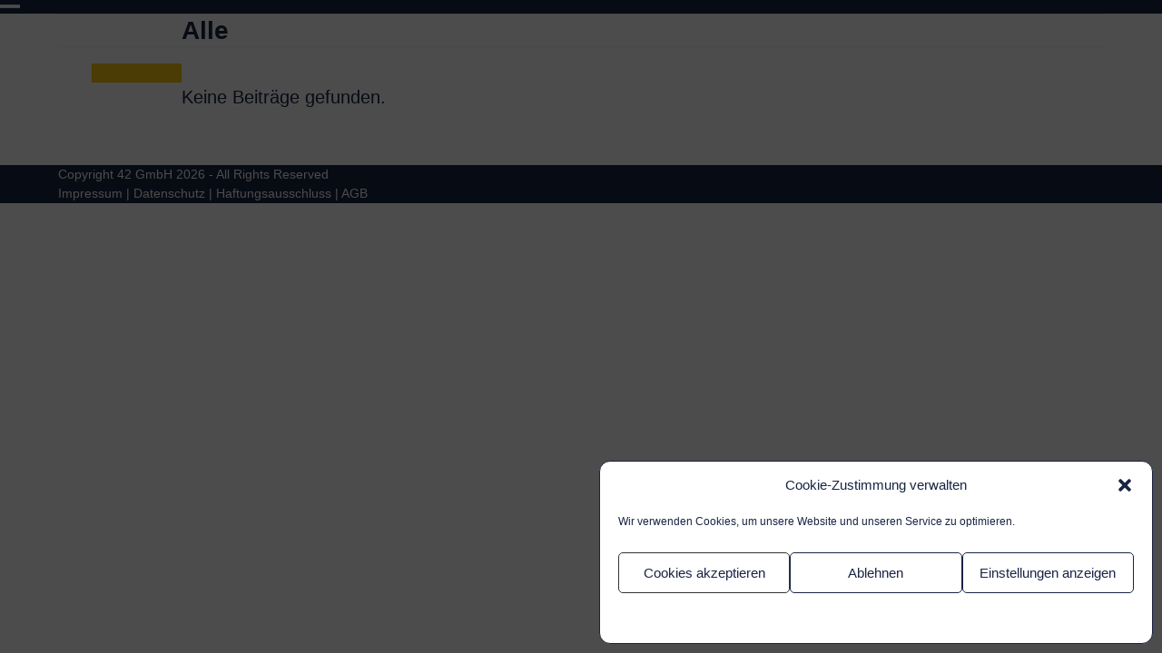

--- FILE ---
content_type: text/html; charset=UTF-8
request_url: https://www.42-gmbh.de/staff-category/alle/
body_size: 16024
content:
<!DOCTYPE html><html lang="de" class="wpex-classic-style"><head><meta charset="UTF-8"><link rel="profile" href="http://gmpg.org/xfn/11"><meta name='robots' content='index, follow, max-image-preview:large, max-snippet:-1, max-video-preview:-1' /><meta name="viewport" content="width=device-width, initial-scale=1"><title>Alle Archive - 42 GmbH - IT Komplettlösungen für die Hotellerie</title><link rel="canonical" href="https://www.42-gmbh.de/staff-category/alle/" /><meta property="og:locale" content="de_DE" /><meta property="og:type" content="article" /><meta property="og:title" content="Alle Archive" /><meta property="og:url" content="https://www.42-gmbh.de/staff-category/alle/" /><meta property="og:site_name" content="42 GmbH - IT Komplettlösungen für die Hotellerie" /><meta name="twitter:card" content="summary_large_image" /> <script type="application/ld+json" class="yoast-schema-graph">{"@context":"https://schema.org","@graph":[{"@type":"CollectionPage","@id":"https://www.42-gmbh.de/staff-category/alle/","url":"https://www.42-gmbh.de/staff-category/alle/","name":"Alle Archive - 42 GmbH - IT Komplettlösungen für die Hotellerie","isPartOf":{"@id":"https://www.42-gmbh.de/#website"},"breadcrumb":{"@id":"https://www.42-gmbh.de/staff-category/alle/#breadcrumb"},"inLanguage":"de"},{"@type":"BreadcrumbList","@id":"https://www.42-gmbh.de/staff-category/alle/#breadcrumb","itemListElement":[{"@type":"ListItem","position":1,"name":"Startseite","item":"https://www.42-gmbh.de/"},{"@type":"ListItem","position":2,"name":"Alle"}]},{"@type":"WebSite","@id":"https://www.42-gmbh.de/#website","url":"https://www.42-gmbh.de/","name":"42 GmbH","description":"Individuelle IT-Komplettlösungen für Hotellerie und Gastronomie","publisher":{"@id":"https://www.42-gmbh.de/#organization"},"potentialAction":[{"@type":"SearchAction","target":{"@type":"EntryPoint","urlTemplate":"https://www.42-gmbh.de/?s={search_term_string}"},"query-input":{"@type":"PropertyValueSpecification","valueRequired":true,"valueName":"search_term_string"}}],"inLanguage":"de"},{"@type":"Organization","@id":"https://www.42-gmbh.de/#organization","name":"42 GmbH","alternateName":"42","url":"https://www.42-gmbh.de/","logo":{"@type":"ImageObject","inLanguage":"de","@id":"https://www.42-gmbh.de/#/schema/logo/image/","url":"https://www.42-gmbh.de/wp-content/uploads/2018/02/logo-42-dienstleister-hotellerie.png","contentUrl":"https://www.42-gmbh.de/wp-content/uploads/2018/02/logo-42-dienstleister-hotellerie.png","width":240,"height":85,"caption":"42 GmbH"},"image":{"@id":"https://www.42-gmbh.de/#/schema/logo/image/"},"sameAs":["https://www.facebook.com/42GmbH/?locale=de_DE","https://www.instagram.com/42_gmbh/?hl=de"]}]}</script> <link rel='dns-prefetch' href='//www.googletagmanager.com' /><style id='wp-img-auto-sizes-contain-inline-css'>img:is([sizes=auto i],[sizes^="auto," i]){contain-intrinsic-size:3000px 1500px}
/*# sourceURL=wp-img-auto-sizes-contain-inline-css */</style><link rel='stylesheet' id='js_composer_front-css' href='https://www.42-gmbh.de/wp-content/plugins/js_composer/assets/css/js_composer.min.css?ver=8.7.2' media='all' /><link rel='stylesheet' id='contact-form-7-css' href='https://www.42-gmbh.de/wp-content/cache/autoptimize/autoptimize_single_64ac31699f5326cb3c76122498b76f66.php?ver=6.1.4' media='all' /><link rel='stylesheet' id='skip-links-css' href='https://www.42-gmbh.de/wp-content/cache/autoptimize/autoptimize_single_929fa446f0b6d0fe0e3eda871f20905a.php?ver=1.0' media='all' /><link rel='stylesheet' id='cmplz-general-css' href='https://www.42-gmbh.de/wp-content/plugins/complianz-gdpr/assets/css/cookieblocker.min.css?ver=1765986164' media='all' /><link rel='stylesheet' id='eeb-css-frontend-css' href='https://www.42-gmbh.de/wp-content/cache/autoptimize/autoptimize_single_54d4eedc552c499c4a8d6b89c23d3df1.php?ver=54d4eedc552c499c4a8d6b89c23d3df1' media='all' /><link rel='stylesheet' id='chld_thm_cfg_parent-css' href='https://www.42-gmbh.de/wp-content/cache/autoptimize/autoptimize_single_d9cfa679945b9d1b855c88ef09f5278e.php?ver=6.9' media='all' /><link rel='stylesheet' id='wpex-style-css' href='https://www.42-gmbh.de/wp-content/themes/Total-child42GmbH/style.css?ver=6.5' media='all' /><link rel='stylesheet' id='wpex-mobile-menu-breakpoint-max-css' href='https://www.42-gmbh.de/wp-content/themes/Total/assets/css/frontend/breakpoints/max.min.css?ver=6.5' media='only screen and (max-width:1450px)' /><link rel='stylesheet' id='wpex-mobile-menu-breakpoint-min-css' href='https://www.42-gmbh.de/wp-content/themes/Total/assets/css/frontend/breakpoints/min.min.css?ver=6.5' media='only screen and (min-width:1451px)' /><link rel='stylesheet' id='vcex-shortcodes-css' href='https://www.42-gmbh.de/wp-content/themes/Total/assets/css/frontend/vcex-shortcodes.min.css?ver=6.5' media='all' /><link rel='stylesheet' id='fancybox-css' href='https://www.42-gmbh.de/wp-content/themes/Total/assets/css/vendor/jquery.fancybox.min.css?ver=3.5.7' media='all' /><link rel='stylesheet' id='wpex-fancybox-css' href='https://www.42-gmbh.de/wp-content/themes/Total/assets/css/frontend/fancybox.min.css?ver=6.5' media='all' /><link rel='stylesheet' id='wpex-wpbakery-css' href='https://www.42-gmbh.de/wp-content/themes/Total/assets/css/frontend/wpbakery.min.css?ver=6.5' media='all' /><link rel='stylesheet' id='bsf-Defaults-css' href='https://www.42-gmbh.de/wp-content/cache/autoptimize/autoptimize_single_36ea4805809e6b690c2f5126a0808297.php?ver=3.19.22' media='all' /> <script src="https://www.42-gmbh.de/wp-includes/js/jquery/jquery.min.js?ver=3.7.1" id="jquery-core-js"></script> <script defer src="https://www.42-gmbh.de/wp-includes/js/jquery/jquery-migrate.min.js?ver=3.4.1" id="jquery-migrate-js"></script> <script defer src="https://www.42-gmbh.de/wp-content/cache/autoptimize/autoptimize_single_2c542c9989f589cd5318f5cef6a9ecd7.php?ver=2c542c9989f589cd5318f5cef6a9ecd7" id="eeb-js-frontend-js"></script> <script defer id="wpex-core-js-extra" src="[data-uri]"></script> <script src="https://www.42-gmbh.de/wp-content/themes/Total/assets/js/frontend/core.min.js?ver=6.5" id="wpex-core-js" defer data-wp-strategy="defer"></script> <script defer id="wpex-inline-js-after" src="[data-uri]"></script> <script src="https://www.42-gmbh.de/wp-content/themes/Total/assets/js/frontend/search/drop-down.min.js?ver=6.5" id="wpex-search-drop_down-js" defer data-wp-strategy="defer"></script> <script defer id="wpex-mobile-menu-sidr-js-extra" src="[data-uri]"></script> <script src="https://www.42-gmbh.de/wp-content/themes/Total/assets/js/frontend/mobile-menu/sidr.min.js?ver=6.5" id="wpex-mobile-menu-sidr-js" defer data-wp-strategy="defer"></script> <script defer src="data:text/javascript;base64,"></script><link rel="https://api.w.org/" href="https://www.42-gmbh.de/wp-json/" /><link rel="EditURI" type="application/rsd+xml" title="RSD" href="https://www.42-gmbh.de/xmlrpc.php?rsd" /><meta name="generator" content="WordPress 6.9" /><meta name="generator" content="Site Kit by Google 1.170.0" />  <script defer src="[data-uri]"></script> <style>.cmplz-hidden {
					display: none !important;
				}</style><link rel="icon" href="https://www.42-gmbh.de/wp-content/uploads/2018/04/favicon.png" sizes="32x32"><link rel="shortcut icon" href="https://www.42-gmbh.de/wp-content/uploads/2018/04/favicon.png"><link rel="apple-touch-icon" href="https://www.42-gmbh.de/wp-content/uploads/2018/04/favicon_iphone.png" sizes="57x57" ><link rel="apple-touch-icon" href="https://www.42-gmbh.de/wp-content/uploads/2018/04/favicon_ipad.png" sizes="76x76" ><link rel="apple-touch-icon" href="https://www.42-gmbh.de/wp-content/uploads/2018/04/favicon_iphoneretina.png" sizes="120x120"><link rel="apple-touch-icon" href="https://www.42-gmbh.de/wp-content/uploads/2018/04/favicon_retina.png" sizes="114x114"><script type="text/plain" data-service="google-analytics" data-category="statistics">(function(i,s,o,g,r,a,m){i['GoogleAnalyticsObject']=r;i[r]=i[r]||function(){
  (i[r].q=i[r].q||[]).push(arguments)},i[r].l=1*new Date();a=s.createElement(o),
  m=s.getElementsByTagName(o)[0];a.async=1;a.src=g;m.parentNode.insertBefore(a,m)
  })(window,document,'script','https://www.google-analytics.com/analytics.js','ga');

  ga('create', 'UA-84869383-1', 'auto');
  ga('set', 'anonymizeIp', true);
  ga('send', 'pageview');</script> <meta name="google-site-verification" content="mPw13K0R7jc1ig9nJ6bCduL3DMcZoCMKQ6233SCa1tc" /><meta name="google-site-verification" content="rKyjJajPMAo6PQ7HC4md4bFiLbjWaFVX5rGlRfeo53w" /> <script defer src='https://www.google.com/recaptcha/api.js'></script><noscript><style>body:not(.content-full-screen) .wpex-vc-row-stretched[data-vc-full-width-init="false"]{visibility:visible;}</style></noscript><style id="wp-custom-css">/*Menu Header Styling .not-sticky .sub-menu{margin-top:-22px;}.not-sticky .navbar-style-one{margin-top:-4px;}.is-sticky .navbar-style-one{margin-top:-5px;}.is-sticky .sub-menu{margin-top:-22px;}*//* Titel Mega Menu Deaktiviert */.megamenu a:not([href^="https://"]){pointer-events:none;}.main-navigation .megamenu>.sub-menu{top:49px}/* HOVERBOX Styling */.vc-hoverbox-wrapper h2{color:#fff;}.vc-hoverbox-wrapper{color:#fff;}/*NEWSBOX Startseite*/.home .vcex-recent-news-entry{padding-left:5px;}.home .vcex-recent-news-date{left:5px;z-index:10000;}/*BOXEN STARTSEITE*/.blink-box :hover{background-color:#182443;color:#fff;}.blink-box a:hover{background-color:#182443;color:#fff;}.blink-box a{color:#182443;text-decoration:none;}.blink-box :hover a{color:#fff;text-decoration:none;}/*FOOTER WIDGET DESIGN*/.footer-widget{padding-bottom:25px;}.footer-widget .wpex-widget-recent-posts-thumbnail img{display:none;}.footer-widget .wpex-widget-recent-posts-li:first-child{border-top:none;border-bottom:none;}.footer-widget .wpex-widget-recent-posts-li{padding-top:0;}.widget_recent_entries .widget-title{display:none;}#footer li{border:none;}#footer li a:before{display:none;}.widget_recent_entries li{padding:0;}/*search FIX */#searchform-dropdown.show{overflow:hidden}#searchform-dropdown input[type="search"]{width:83%}.searchform input{width:83%;}/*expandable section heading */.ult_exp_section .aio-icon i,.ult_expheader,.ult_expsection_icon{text-transform:inherit;}/* WPML FIX */.wpml-ls-legacy-dropdown .wpml-ls-item{width:auto;max-width:60px;}.top-bar-left{width:50%;}/*****CONTACTFORM INPUT **********/.page-id-28928{font-size:26px;}input{font-size:larger;line-height:inherit;margin:0;vertical-align:baseline;}.wps-form{width:100%;margin:0 auto;}.wps-form-row{display:flex;flex-direction:column;width:100%;padding-top:35px;}.wps-form-row .wpcf7-form-control{width:100%;}.wps-form-column{flex:1;padding:0.5rem 0;width:100%;}/* Notebook / Desktop */@media only screen and ( min-width:48em ){.wps-form-row{flex-direction:row;}.wps-form-column{padding:0.5rem 1rem;}}/* Checkbox list */.page-id-28928 span.wpcf7-list-item{display:block;color:#fff;font-size:26px;}/* TEST CHECKBOX */.wpcf7-checkbox label input{/* opacity:0;*/color:black !important;opacity:1;margin:auto;height:25px;width:25px;padding:15px;margin-top:-15px;}.wpcf7-accapt label input{opacity:0;color:black !important;opacity:1;margin:auto;height:25px;width:25px;padding:15px;margin-top:-15px;}.jobs-link{cursor:pointer}/* Gruber Landing Contact Form 7 */.gruber_button{align-content:center}.gruber_button input.wpcf7-form-control.wpcf7-submit:hover{background-color:white;color:#182443;}.gruber_button input.wpcf7-form-control.wpcf7-submit{background-color:#182443;color:#fff;}#header-25{border-radius:0px 0px 50px 50px;/* four values */}#header-25 div{border-radius:0px 0px 50px 50px;/* four values */}.upb_row_bg div{border-radius:0px 0px 50px 50px;/* four values */}.wpex-dropdown-style-minimal #site-navigation .main-navigation-ul .sub-menu{border-radius:0px 0px 25px 25px}#menue-25{border-radius:50px 50px 0px 0px;}#round-25 img{border-radius:25px;}#round-25 div{border-radius:25px;}#round-26{border-radius:25px;}#round-100{100px !important}.wpex-text-inherit,.wpex-hover-text-inherit:hover{text-decoration:none;}.wpcf7-form input{border-radius:15px;}.flipbox25 div{border-radius:15px;}</style><noscript><style>.wpb_animate_when_almost_visible { opacity: 1; }</style></noscript><style data-type="wpex-css" id="wpex-css">/*TYPOGRAPHY*/:root{--wpex-body-font-family:Tahoma,Geneva,sans-serif;--wpex-body-font-weight:400;--wpex-body-font-size:20px;--wpex-body-color:#182443;}:root{--wpex-heading-font-weight:700;--wpex-heading-color:#182443;--wpex-heading-letter-spacing:0px;}h1,.wpex-h1{font-weight:700;font-size:26px;color:#182443;}/*CUSTOMIZER STYLING*/:root{--wpex-accent:#ecc422;--wpex-accent-alt:#ecc422;--wpex-accent-alt:#ecc422;--wpex-btn-border-radius:30px;--wpex-site-logo-color:#ffffff;--wpex-site-header-shrink-start-height:120px;--wpex-site-header-shrink-end-height:70px;--wpex-vc-column-inner-margin-bottom:15px;}.page-header.wpex-supports-mods{background-color:#ffffff;}.page-header.wpex-supports-mods .page-header-title{color:#182443;}#site-scroll-top{margin-inline-end:35px;margin-block-end:100px;background-color:#182443;color:#ffffff;}:root,.site-boxed.wpex-responsive #wrap{--wpex-container-width:1500px;}#top-bar-wrap{background-color:#182443;border-color:#182443;}.wpex-top-bar-sticky{background-color:#182443;}#top-bar{color:#ffffff;--wpex-text-2:#ffffff;--wpex-text-3:#ffffff;--wpex-text-4:#ffffff;--wpex-link-color:#ffffff;--wpex-hover-link-color:#ecc422;}#top-bar-social a.wpex-social-btn{font-size:25px;}#top-bar-social a.wpex-social-btn-no-style{color:#ffffff;}#top-bar-social a.wpex-social-btn-no-style:hover{color:#ecc422;}.header-padding{padding-block-start:15px;padding-block-end:0px;}#site-header{--wpex-site-header-bg-color:#182443;}.logo-padding{padding-block-start:5px;padding-block-end:30px;}#site-navigation-wrap{--wpex-main-nav-link-color:#ffffff;--wpex-hover-main-nav-link-color:#ffffff;--wpex-active-main-nav-link-color:#ffffff;--wpex-hover-main-nav-link-color:#ffffff;--wpex-active-main-nav-link-color:#182443;--wpex-hover-main-nav-link-bg:#f2c52e;--wpex-active-main-nav-link-bg:#f2c52e;--wpex-dropmenu-padding:-2px;--wpex-megamenu-padding:-2px;--wpex-dropmenu-bg:#ffffff;--wpex-dropmenu-caret-bg:#ffffff;--wpex-dropmenu-border-color:#ffffff;--wpex-dropmenu-caret-border-color:#ffffff;--wpex-megamenu-divider-color:#ffffff;--wpex-dropmenu-link-color:#182443;--wpex-hover-dropmenu-link-color:#182443;--wpex-hover-dropmenu-link-bg:#f2c52e;--wpex-active-dropmenu-link-color:#ffffff;--wpex-active-hover-dropmenu-link-color:#ffffff;--wpex-active-dropmenu-link-bg:#182443;--wpex-active-hover-dropmenu-link-bg:#182443;--wpex-megamenu-padding:50px;}#searchform-dropdown{--wpex-dropmenu-colored-top-border-color:#ffffff;}#mobile-menu,#mobile-icons-menu{--wpex-link-color:#ffffff;--wpex-hover-link-color:#ffffff;}#sidr-main,.sidr-class-dropdown-menu ul{background-color:#063768;}#sidr-main{color:#ffffff;--wpex-link-color:#ffffff;--wpex-text-2:#ffffff;}.wpex-mobile-menu__logo img{max-width:25px;}#sidebar{padding:30px;}#footer-callout-wrap{background-color:#182443;color:#ffffff;}.footer-callout-content a{color:#ffffff;}.footer-callout-content a:hover{color:#ecc422;}#footer-callout .theme-button{background:#ecc422;}#footer-callout .theme-button:hover{background:#2c3e72;}#footer-inner{padding:25px 10px 25px 10px;}#footer{--wpex-surface-1:#182443;background-color:#182443;color:#ffffff;--wpex-heading-color:#ffffff;--wpex-text-2:#ffffff;--wpex-text-3:#ffffff;--wpex-text-4:#ffffff;--wpex-border-main:#ffffff;--wpex-table-cell-border-color:#ffffff;--wpex-link-color:#ffffff;--wpex-hover-link-color:#ffffff;--wpex-hover-link-color:#ecc422;}.footer-widget .widget-title{color:#ffffff;background-color:#182443;padding:0px;}#footer-bottom{background-color:#182443;color:#ffffff;--wpex-text-2:#ffffff;--wpex-text-3:#ffffff;--wpex-text-4:#ffffff;--wpex-link-color:#ffffff;--wpex-hover-link-color:#ffffff;--wpex-hover-link-color:#ecc422;}@media only screen and (min-width:960px){#site-logo .logo-img{max-width:200px;}}@media only screen and (max-width:767px){#site-logo .logo-img{max-width:100px;}}@media only screen and (min-width:768px) and (max-width:959px){#site-logo .logo-img{max-width:175px;}}</style><link rel='stylesheet' id='rs-plugin-settings-css' href='https://www.42-gmbh.de/wp-content/cache/autoptimize/autoptimize_single_08f3fa5cd7040c88c7ddf43deadde2a9.php?ver=6.7.38' media='all' /><style id='rs-plugin-settings-inline-css'>#rs-demo-id {}
/*# sourceURL=rs-plugin-settings-inline-css */</style></head><body data-cmplz=1 class="archive tax-staff_category term-alle term-2234 wp-custom-logo wp-embed-responsive wp-theme-Total wp-child-theme-Total-child42GmbH wpex-theme wpex-responsive full-width-main-layout no-composer wpex-live-site wpex-has-primary-bottom-spacing site-full-width content-full-width sidebar-widget-icons hasnt-overlay-header wpex-has-fixed-footer wpex-antialiased has-mobile-menu wpex-mobile-toggle-menu-icon_buttons wpex-no-js wpb-js-composer js-comp-ver-8.7.2 vc_responsive"> <a href="#content" class="skip-to-content">Skip to content</a> <span data-ls_id="#site_top" tabindex="-1"></span><div id="outer-wrap" class="wpex-overflow-clip"><div id="wrap" class="wpex-clr"><header id="site-header" class="header-one header-full-width wpex-dropdown-style-minimal wpex-dropdowns-shadow-four custom-bg dyn-styles wpex-print-hidden wpex-relative wpex-clr"><div id="site-header-inner" class="header-one-inner header-padding container wpex-relative wpex-h-100 wpex-py-30 wpex-clr"><div id="site-logo" class="site-branding header-one-logo logo-padding wpex-flex wpex-items-center wpex-float-left wpex-h-100"><div id="site-logo-inner" ><a id="site-logo-link" href="https://www.42-gmbh.de/" rel="home" class="main-logo"><img src="https://www.42-gmbh.de/wp-content/uploads/2018/02/logo-42-dienstleister-hotellerie.png" alt="42 GmbH - IT Komplettlösungen für die Hotellerie" class="logo-img wpex-h-auto wpex-max-w-100 wpex-align-middle" width="240" height="85" data-no-retina data-skip-lazy fetchpriority="high"></a></div></div><div id="site-navigation-wrap" class="navbar-style-one navbar-fixed-height navbar-allows-inner-bg navbar-fixed-line-height wpex-dropdown-top-border hide-at-mm-breakpoint wpex-clr wpex-print-hidden"><nav id="site-navigation" class="navigation main-navigation main-navigation-one wpex-clr" aria-label="Main menu"><div style='position:relative'> <a href='#after-nav-697685bd07226' class='screen-reader-text'>Skip menu</a><ul id="menu-hauptmenu" class="main-navigation-ul dropdown-menu wpex-dropdown-menu wpex-dropdown-menu--onhover"><li id="menu-item-21" class="megamenu col-3 menu-item menu-item-type-custom menu-item-object-custom menu-item-has-children menu-item-21 dropdown"><a href="#"><span class="link-inner">Unternehmen <span class="nav-arrow top-level"><span class="nav-arrow__icon nav-arrow__icon--flip-on-open wpex-duration-300 wpex-icon wpex-icon--sm" aria-hidden="true"><svg xmlns="http://www.w3.org/2000/svg" viewBox="0 0 448 512"><path d="M201.4 342.6c12.5 12.5 32.8 12.5 45.3 0l160-160c12.5-12.5 12.5-32.8 0-45.3s-32.8-12.5-45.3 0L224 274.7 86.6 137.4c-12.5-12.5-32.8-12.5-45.3 0s-12.5 32.8 0 45.3l160 160z"/></svg></span></span></span></a><ul class="sub-menu"><li id="menu-item-26917" class="disabled menu-item menu-item-type-custom menu-item-object-custom menu-item-has-children menu-item-26917 dropdown"><a href="#"><span class="link-inner">Unternehmen <span class="nav-arrow second-level"><span class="nav-arrow__icon wpex-icon wpex-icon--sm wpex-icon--bidi" aria-hidden="true"><svg xmlns="http://www.w3.org/2000/svg" viewBox="0 0 320 512"><path d="M278.6 233.4c12.5 12.5 12.5 32.8 0 45.3l-160 160c-12.5 12.5-32.8 12.5-45.3 0s-12.5-32.8 0-45.3L210.7 256 73.4 118.6c-12.5-12.5-12.5-32.8 0-45.3s32.8-12.5 45.3 0l160 160z"/></svg></span></span></span></a><ul class="megamenu__inner-ul"><li id="menu-item-26862" class="menu-item menu-item-type-post_type menu-item-object-page menu-item-26862"><a href="https://www.42-gmbh.de/unternehmen/"><span class="link-inner">Die 42 GmbH</span></a></li><li id="menu-item-26872" class="menu-item menu-item-type-post_type menu-item-object-page menu-item-26872"><a href="https://www.42-gmbh.de/unternehmen/ansprechpartner/"><span class="link-inner">Ansprechpartner</span></a></li><li id="menu-item-27981" class="menu-item menu-item-type-post_type menu-item-object-page menu-item-27981"><a href="https://www.42-gmbh.de/unternehmen/presse/"><span class="link-inner">Presse</span></a></li><li id="menu-item-27514" class="menu-item menu-item-type-post_type menu-item-object-page menu-item-27514"><a href="https://www.42-gmbh.de/unternehmen/jobs/"><span class="link-inner">Jobs &#038; Karriere</span></a></li><li id="menu-item-38825" class="menu-item menu-item-type-post_type menu-item-object-page menu-item-38825"><a href="https://www.42-gmbh.de/kontakt/"><span class="link-inner">Kontakt</span></a></li></ul></li><li id="menu-item-39" class="nav-no-click menu-item menu-item-type-custom menu-item-object-custom menu-item-has-children menu-item-39 dropdown"><a href="#"><span class="link-inner">Informationen <span class="nav-arrow second-level"><span class="nav-arrow__icon wpex-icon wpex-icon--sm wpex-icon--bidi" aria-hidden="true"><svg xmlns="http://www.w3.org/2000/svg" viewBox="0 0 320 512"><path d="M278.6 233.4c12.5 12.5 12.5 32.8 0 45.3l-160 160c-12.5 12.5-32.8 12.5-45.3 0s-12.5-32.8 0-45.3L210.7 256 73.4 118.6c-12.5-12.5-12.5-32.8 0-45.3s32.8-12.5 45.3 0l160 160z"/></svg></span></span></span></a><ul class="megamenu__inner-ul"><li id="menu-item-27534" class="menu-item menu-item-type-post_type menu-item-object-page menu-item-27534"><a href="https://www.42-gmbh.de/unternehmen/messen/"><span class="link-inner">Messen &#038; Events</span></a></li><li id="menu-item-26893" class="menu-item menu-item-type-post_type menu-item-object-page menu-item-26893"><a href="https://www.42-gmbh.de/unternehmen/anfahrt/"><span class="link-inner">Anfahrt</span></a></li><li id="menu-item-28334" class="menu-item menu-item-type-post_type menu-item-object-page menu-item-28334"><a href="https://www.42-gmbh.de/agb-42-gmbh/"><span class="link-inner">Allgemeine Geschäftsbedingungen</span></a></li></ul></li><li id="menu-item-27602" class="nav-no-click menu-item menu-item-type-post_type menu-item-object-page menu-item-has-children menu-item-27602 dropdown"><a href="https://www.42-gmbh.de/kundenstimmen-2/"><span class="link-inner">Service &#038; Beratung <span class="nav-arrow second-level"><span class="nav-arrow__icon wpex-icon wpex-icon--sm wpex-icon--bidi" aria-hidden="true"><svg xmlns="http://www.w3.org/2000/svg" viewBox="0 0 320 512"><path d="M278.6 233.4c12.5 12.5 12.5 32.8 0 45.3l-160 160c-12.5 12.5-32.8 12.5-45.3 0s-12.5-32.8 0-45.3L210.7 256 73.4 118.6c-12.5-12.5-12.5-32.8 0-45.3s32.8-12.5 45.3 0l160 160z"/></svg></span></span></span></a><ul class="megamenu__inner-ul"><li id="menu-item-38641" class="menu-item menu-item-type-post_type menu-item-object-page menu-item-38641"><a href="https://www.42-gmbh.de/digitalisierungsberatung-fuer-hotels/"><span class="link-inner">Digitalisierungsberatung für Hotels</span></a></li><li id="menu-item-38408" class="menu-item menu-item-type-post_type menu-item-object-page menu-item-38408"><a href="https://www.42-gmbh.de/hotelsoftware-mit-leerstand-bezahlen/"><span class="link-inner">Mit Leerstand Hotelsoftware finanzieren</span></a></li></ul></li></ul></li><li id="menu-item-22" class="megamenu col-3 menu-item menu-item-type-custom menu-item-object-custom menu-item-has-children menu-item-22 dropdown"><a href="#"><span class="link-inner">Lösungen für die Hotellerie <span class="nav-arrow top-level"><span class="nav-arrow__icon nav-arrow__icon--flip-on-open wpex-duration-300 wpex-icon wpex-icon--sm" aria-hidden="true"><svg xmlns="http://www.w3.org/2000/svg" viewBox="0 0 448 512"><path d="M201.4 342.6c12.5 12.5 32.8 12.5 45.3 0l160-160c12.5-12.5 12.5-32.8 0-45.3s-32.8-12.5-45.3 0L224 274.7 86.6 137.4c-12.5-12.5-32.8-12.5-45.3 0s-12.5 32.8 0 45.3l160 160z"/></svg></span></span></span></a><ul class="sub-menu"><li id="menu-item-35659" class="nav-no-click menu-item menu-item-type-custom menu-item-object-custom menu-item-has-children menu-item-35659 dropdown"><a href="#"><span class="link-inner">Hotelsoftware <span class="nav-arrow second-level"><span class="nav-arrow__icon wpex-icon wpex-icon--sm wpex-icon--bidi" aria-hidden="true"><svg xmlns="http://www.w3.org/2000/svg" viewBox="0 0 320 512"><path d="M278.6 233.4c12.5 12.5 12.5 32.8 0 45.3l-160 160c-12.5 12.5-32.8 12.5-45.3 0s-12.5-32.8 0-45.3L210.7 256 73.4 118.6c-12.5-12.5-12.5-32.8 0-45.3s32.8-12.5 45.3 0l160 160z"/></svg></span></span></span></a><ul class="megamenu__inner-ul"><li id="menu-item-36584" class="menu-item menu-item-type-post_type menu-item-object-page menu-item-has-children menu-item-36584 dropdown"><a href="https://www.42-gmbh.de/asa-hotelsoftware/"><span class="link-inner">ASA Cloud Hotelsoftware <span class="nav-arrow second-level"><span class="nav-arrow__icon wpex-icon wpex-icon--sm wpex-icon--bidi" aria-hidden="true"><svg xmlns="http://www.w3.org/2000/svg" viewBox="0 0 320 512"><path d="M278.6 233.4c12.5 12.5 12.5 32.8 0 45.3l-160 160c-12.5 12.5-32.8 12.5-45.3 0s-12.5-32.8 0-45.3L210.7 256 73.4 118.6c-12.5-12.5-12.5-32.8 0-45.3s32.8-12.5 45.3 0l160 160z"/></svg></span></span></span></a><ul class="megamenu__inner-ul"><li id="menu-item-38924" class="menu-item menu-item-type-post_type menu-item-object-page menu-item-38924"><a href="https://www.42-gmbh.de/asa-hotelsoftware/asa-cloud-housekeeping-manager/"><span class="link-inner"><span class="megamenu-sub-item-icon wpex-inline-block wpex-mr-10 hide-at-mm-breakpoint"><span class="wpex-icon wpex-icon--xs wpex-icon--bidi" aria-hidden="true"><svg xmlns="http://www.w3.org/2000/svg" viewBox="0 0 320 512"><path d="M278.6 233.4c12.5 12.5 12.5 32.8 0 45.3l-160 160c-12.5 12.5-32.8 12.5-45.3 0s-12.5-32.8 0-45.3L210.7 256 73.4 118.6c-12.5-12.5-12.5-32.8 0-45.3s32.8-12.5 45.3 0l160 160z"/></svg></span></span>Housekeeping Manager</span></a></li><li id="menu-item-38721" class="menu-item menu-item-type-post_type menu-item-object-page menu-item-38721"><a href="https://www.42-gmbh.de/asa-hotelsoftware/asa-hotelsoftware-preise/"><span class="link-inner"><span class="megamenu-sub-item-icon wpex-inline-block wpex-mr-10 hide-at-mm-breakpoint"><span class="wpex-icon wpex-icon--xs wpex-icon--bidi" aria-hidden="true"><svg xmlns="http://www.w3.org/2000/svg" viewBox="0 0 320 512"><path d="M278.6 233.4c12.5 12.5 12.5 32.8 0 45.3l-160 160c-12.5 12.5-32.8 12.5-45.3 0s-12.5-32.8 0-45.3L210.7 256 73.4 118.6c-12.5-12.5-12.5-32.8 0-45.3s32.8-12.5 45.3 0l160 160z"/></svg></span></span>ASA Hotelsoftware Preise</span></a></li><li id="menu-item-38698" class="menu-item menu-item-type-post_type menu-item-object-page menu-item-38698"><a href="https://www.42-gmbh.de/faq-haeufig-gestellte-fragen-zur-asa-hotelsoftware/"><span class="link-inner"><span class="megamenu-sub-item-icon wpex-inline-block wpex-mr-10 hide-at-mm-breakpoint"><span class="wpex-icon wpex-icon--xs wpex-icon--bidi" aria-hidden="true"><svg xmlns="http://www.w3.org/2000/svg" viewBox="0 0 320 512"><path d="M278.6 233.4c12.5 12.5 12.5 32.8 0 45.3l-160 160c-12.5 12.5-32.8 12.5-45.3 0s-12.5-32.8 0-45.3L210.7 256 73.4 118.6c-12.5-12.5-12.5-32.8 0-45.3s32.8-12.5 45.3 0l160 160z"/></svg></span></span>Häufig gestellte Fragen zur ASA Hotelsoftware</span></a></li></ul></li><li id="menu-item-36178" class="menu-item menu-item-type-post_type menu-item-object-page menu-item-36178"><a href="https://www.42-gmbh.de/guestline-hotelsoftware/"><span class="link-inner">Guestline Hotelsoftware</span></a></li></ul></li><li id="menu-item-27753" class="menu-item menu-item-type-custom menu-item-object-custom menu-item-has-children menu-item-27753 dropdown"><a href="#"><span class="link-inner">Schnittstellen &#038; Partner <span class="nav-arrow second-level"><span class="nav-arrow__icon wpex-icon wpex-icon--sm wpex-icon--bidi" aria-hidden="true"><svg xmlns="http://www.w3.org/2000/svg" viewBox="0 0 320 512"><path d="M278.6 233.4c12.5 12.5 12.5 32.8 0 45.3l-160 160c-12.5 12.5-32.8 12.5-45.3 0s-12.5-32.8 0-45.3L210.7 256 73.4 118.6c-12.5-12.5-12.5-32.8 0-45.3s32.8-12.5 45.3 0l160 160z"/></svg></span></span></span></a><ul class="megamenu__inner-ul"><li id="menu-item-35704" class="menu-item menu-item-type-post_type menu-item-object-page menu-item-35704"><a href="https://www.42-gmbh.de/straiv/"><span class="link-inner">Straiv</span></a></li><li id="menu-item-38750" class="menu-item menu-item-type-post_type menu-item-object-page menu-item-38750"><a href="https://www.42-gmbh.de/channelmanagement-online-gutscheinverkauf-mit-hotelnetsolutions/"><span class="link-inner">HotelNetSolutions Channelmanagement</span></a></li><li id="menu-item-27758" class="menu-item menu-item-type-post_type menu-item-object-page menu-item-27758"><a href="https://www.42-gmbh.de/vingcard-tuerschliesssystem/"><span class="link-inner">VingCard Türschließsystem</span></a></li><li id="menu-item-27654" class="menu-item menu-item-type-post_type menu-item-object-page menu-item-27654"><a href="https://www.42-gmbh.de/hardware-systeme/"><span class="link-inner">Hardware &#038; Systeme</span></a></li></ul></li><li id="menu-item-26922" class="nav-no-click menu-item menu-item-type-custom menu-item-object-custom menu-item-has-children menu-item-26922 dropdown"><a href="#"><span class="link-inner">Hotelgastronomie <span class="nav-arrow second-level"><span class="nav-arrow__icon wpex-icon wpex-icon--sm wpex-icon--bidi" aria-hidden="true"><svg xmlns="http://www.w3.org/2000/svg" viewBox="0 0 320 512"><path d="M278.6 233.4c12.5 12.5 12.5 32.8 0 45.3l-160 160c-12.5 12.5-32.8 12.5-45.3 0s-12.5-32.8 0-45.3L210.7 256 73.4 118.6c-12.5-12.5-12.5-32.8 0-45.3s32.8-12.5 45.3 0l160 160z"/></svg></span></span></span></a><ul class="megamenu__inner-ul"><li id="menu-item-27275" class="menu-item menu-item-type-post_type menu-item-object-page menu-item-27275"><a href="https://www.42-gmbh.de/matrix-pos-kassensystem/"><span class="link-inner">Kassensystem Matrix POS für die Gastronomie</span></a></li><li id="menu-item-26959" class="menu-item menu-item-type-post_type menu-item-object-page menu-item-26959"><a href="https://www.42-gmbh.de/matrix-neo-mobiles-kassensystem/"><span class="link-inner">Matrix NEO mobiles Kassensystem</span></a></li><li id="menu-item-35899" class="menu-item menu-item-type-custom menu-item-object-custom menu-item-35899"><a href="https://www.42-gmbh.de/flixorder"><span class="link-inner">Flixorder Self-Ordering am Tisch</span></a></li><li id="menu-item-36421" class="menu-item menu-item-type-post_type menu-item-object-page menu-item-36421"><a href="https://www.42-gmbh.de/flixorder-digitale-speisekarte/"><span class="link-inner">Flixorder Room-Service</span></a></li><li id="menu-item-36750" class="menu-item menu-item-type-post_type menu-item-object-page menu-item-36750"><a href="https://www.42-gmbh.de/flixorder-self-ordering-terminal/"><span class="link-inner">Flixorder – Self-Ordering Terminal</span></a></li><li id="menu-item-37064" class="menu-item menu-item-type-post_type menu-item-object-page menu-item-37064"><a href="https://www.42-gmbh.de/flixorder-take-away/"><span class="link-inner">Flixorder – Take-Away</span></a></li><li id="menu-item-27307" class="menu-item menu-item-type-post_type menu-item-object-page menu-item-27307"><a href="https://www.42-gmbh.de/gruber-schanksysteme/"><span class="link-inner">Gruber Schanksysteme</span></a></li><li id="menu-item-27277" class="menu-item menu-item-type-post_type menu-item-object-page menu-item-27277"><a href="https://www.42-gmbh.de/kost-warenwirtschaft-fuer-die-gastronomie/"><span class="link-inner">Kost Warenwirtschaft</span></a></li></ul></li></ul></li><li id="menu-item-23" class="megamenu col-3 menu-item menu-item-type-custom menu-item-object-custom menu-item-has-children menu-item-23 dropdown"><a href="#"><span class="link-inner">Lösungen für die Gastronomie <span class="nav-arrow top-level"><span class="nav-arrow__icon nav-arrow__icon--flip-on-open wpex-duration-300 wpex-icon wpex-icon--sm" aria-hidden="true"><svg xmlns="http://www.w3.org/2000/svg" viewBox="0 0 448 512"><path d="M201.4 342.6c12.5 12.5 32.8 12.5 45.3 0l160-160c12.5-12.5 12.5-32.8 0-45.3s-32.8-12.5-45.3 0L224 274.7 86.6 137.4c-12.5-12.5-32.8-12.5-45.3 0s-12.5 32.8 0 45.3l160 160z"/></svg></span></span></span></a><ul class="sub-menu"><li id="menu-item-26964" class="nav-no-click menu-item menu-item-type-custom menu-item-object-custom menu-item-has-children menu-item-26964 dropdown"><a href="#"><span class="link-inner">Kassenlösungen <span class="nav-arrow second-level"><span class="nav-arrow__icon wpex-icon wpex-icon--sm wpex-icon--bidi" aria-hidden="true"><svg xmlns="http://www.w3.org/2000/svg" viewBox="0 0 320 512"><path d="M278.6 233.4c12.5 12.5 12.5 32.8 0 45.3l-160 160c-12.5 12.5-32.8 12.5-45.3 0s-12.5-32.8 0-45.3L210.7 256 73.4 118.6c-12.5-12.5-12.5-32.8 0-45.3s32.8-12.5 45.3 0l160 160z"/></svg></span></span></span></a><ul class="megamenu__inner-ul"><li id="menu-item-27200" class="menu-item menu-item-type-post_type menu-item-object-page menu-item-27200"><a href="https://www.42-gmbh.de/matrix-pos-kassensystem/"><span class="link-inner">Kassensystem Matrix POS für die Gastronomie</span></a></li><li id="menu-item-26971" class="menu-item menu-item-type-post_type menu-item-object-page menu-item-26971"><a href="https://www.42-gmbh.de/matrix-neo-mobiles-kassensystem/"><span class="link-inner">Matrix NEO mobiles Kassensystem</span></a></li><li id="menu-item-27425" class="menu-item menu-item-type-post_type menu-item-object-page menu-item-27425"><a href="https://www.42-gmbh.de/matrix-bon-monitor-2/"><span class="link-inner">Bonmonitor für Gastronomie und Hotellerie</span></a></li><li id="menu-item-27720" class="menu-item menu-item-type-post_type menu-item-object-page menu-item-27720"><a href="https://www.42-gmbh.de/matrix-pos-kassensystem/matrix-wallet-kundenbindung-auf-einer-karte/"><span class="link-inner">Matrix Wallet Kundenbindung</span></a></li><li id="menu-item-27428" class="menu-item menu-item-type-post_type menu-item-object-page menu-item-27428"><a href="https://www.42-gmbh.de/matrix-gutschein-voucher-2/"><span class="link-inner">Matrix Gutschein/Voucher in der Gastronomie</span></a></li><li id="menu-item-32505" class="menu-item menu-item-type-post_type menu-item-object-page menu-item-32505"><a href="https://www.42-gmbh.de/personalmanagement/"><span class="link-inner">Conga Dienstplan &#038; Zeiterfassung</span></a></li></ul></li><li id="menu-item-27429" class="nav-no-click menu-item menu-item-type-custom menu-item-object-custom menu-item-has-children menu-item-27429 dropdown"><a href="#"><span class="link-inner">Partner &#038; Schnittstellen <span class="nav-arrow second-level"><span class="nav-arrow__icon wpex-icon wpex-icon--sm wpex-icon--bidi" aria-hidden="true"><svg xmlns="http://www.w3.org/2000/svg" viewBox="0 0 320 512"><path d="M278.6 233.4c12.5 12.5 12.5 32.8 0 45.3l-160 160c-12.5 12.5-32.8 12.5-45.3 0s-12.5-32.8 0-45.3L210.7 256 73.4 118.6c-12.5-12.5-12.5-32.8 0-45.3s32.8-12.5 45.3 0l160 160z"/></svg></span></span></span></a><ul class="megamenu__inner-ul"><li id="menu-item-27427" class="menu-item menu-item-type-post_type menu-item-object-page menu-item-27427"><a href="https://www.42-gmbh.de/matrix-pos-kassensystem/reservision-online-tischreservierung-gastronomie/"><span class="link-inner">RESERViSiON Tischreservierung</span></a></li><li id="menu-item-27161" class="menu-item menu-item-type-post_type menu-item-object-page menu-item-27161"><a href="https://www.42-gmbh.de/kost-warenwirtschaft-fuer-die-gastronomie/"><span class="link-inner">Kost Warenwirtschaft</span></a></li><li id="menu-item-35898" class="menu-item menu-item-type-custom menu-item-object-custom menu-item-has-children menu-item-35898 dropdown"><a href="https://www.42-gmbh.de/flixorder"><span class="link-inner">Flixorder Self-Ordering am Tisch <span class="nav-arrow second-level"><span class="nav-arrow__icon wpex-icon wpex-icon--sm wpex-icon--bidi" aria-hidden="true"><svg xmlns="http://www.w3.org/2000/svg" viewBox="0 0 320 512"><path d="M278.6 233.4c12.5 12.5 12.5 32.8 0 45.3l-160 160c-12.5 12.5-32.8 12.5-45.3 0s-12.5-32.8 0-45.3L210.7 256 73.4 118.6c-12.5-12.5-12.5-32.8 0-45.3s32.8-12.5 45.3 0l160 160z"/></svg></span></span></span></a><ul class="megamenu__inner-ul"><li id="menu-item-36422" class="menu-item menu-item-type-post_type menu-item-object-page menu-item-36422"><a href="https://www.42-gmbh.de/flixorder-digitale-speisekarte/"><span class="link-inner"><span class="megamenu-sub-item-icon wpex-inline-block wpex-mr-10 hide-at-mm-breakpoint"><span class="wpex-icon wpex-icon--xs wpex-icon--bidi" aria-hidden="true"><svg xmlns="http://www.w3.org/2000/svg" viewBox="0 0 320 512"><path d="M278.6 233.4c12.5 12.5 12.5 32.8 0 45.3l-160 160c-12.5 12.5-32.8 12.5-45.3 0s-12.5-32.8 0-45.3L210.7 256 73.4 118.6c-12.5-12.5-12.5-32.8 0-45.3s32.8-12.5 45.3 0l160 160z"/></svg></span></span>Flixorder – Room Service</span></a></li><li id="menu-item-36751" class="menu-item menu-item-type-post_type menu-item-object-page menu-item-36751"><a href="https://www.42-gmbh.de/flixorder-self-ordering-terminal/"><span class="link-inner"><span class="megamenu-sub-item-icon wpex-inline-block wpex-mr-10 hide-at-mm-breakpoint"><span class="wpex-icon wpex-icon--xs wpex-icon--bidi" aria-hidden="true"><svg xmlns="http://www.w3.org/2000/svg" viewBox="0 0 320 512"><path d="M278.6 233.4c12.5 12.5 12.5 32.8 0 45.3l-160 160c-12.5 12.5-32.8 12.5-45.3 0s-12.5-32.8 0-45.3L210.7 256 73.4 118.6c-12.5-12.5-12.5-32.8 0-45.3s32.8-12.5 45.3 0l160 160z"/></svg></span></span>Flixorder – Self-Ordering Terminal</span></a></li></ul></li></ul></li><li id="menu-item-26966" class="menu-item menu-item-type-custom menu-item-object-custom menu-item-has-children menu-item-26966 dropdown"><a href="#"><span class="link-inner">Computergesteuerte Schanksysteme <span class="nav-arrow second-level"><span class="nav-arrow__icon wpex-icon wpex-icon--sm wpex-icon--bidi" aria-hidden="true"><svg xmlns="http://www.w3.org/2000/svg" viewBox="0 0 320 512"><path d="M278.6 233.4c12.5 12.5 12.5 32.8 0 45.3l-160 160c-12.5 12.5-32.8 12.5-45.3 0s-12.5-32.8 0-45.3L210.7 256 73.4 118.6c-12.5-12.5-12.5-32.8 0-45.3s32.8-12.5 45.3 0l160 160z"/></svg></span></span></span></a><ul class="megamenu__inner-ul"><li id="menu-item-27286" class="menu-item menu-item-type-post_type menu-item-object-page menu-item-27286"><a href="https://www.42-gmbh.de/gruber-schanksysteme/"><span class="link-inner">Gruber Schanksysteme</span></a></li><li id="menu-item-27304" class="local-scroll menu-item menu-item-type-custom menu-item-object-custom menu-item-27304"><a href="https://www.42-gmbh.de/gruber-schanksysteme/gruber-schanksysteme/#VISO-Ring"><span class="link-inner">VISO Spirituosen-Ringsystem</span></a></li></ul></li></ul></li><li id="menu-item-27544" class="menu-item menu-item-type-post_type menu-item-object-page menu-item-has-children menu-item-27544 dropdown"><a href="https://www.42-gmbh.de/service-support-2/"><span class="link-inner">Service &#038; Support <span class="nav-arrow top-level"><span class="nav-arrow__icon nav-arrow__icon--flip-on-open wpex-duration-300 wpex-icon wpex-icon--sm" aria-hidden="true"><svg xmlns="http://www.w3.org/2000/svg" viewBox="0 0 448 512"><path d="M201.4 342.6c12.5 12.5 32.8 12.5 45.3 0l160-160c12.5-12.5 12.5-32.8 0-45.3s-32.8-12.5-45.3 0L224 274.7 86.6 137.4c-12.5-12.5-32.8-12.5-45.3 0s-12.5 32.8 0 45.3l160 160z"/></svg></span></span></span></a><ul class="sub-menu"><li id="menu-item-38650" class="menu-item menu-item-type-post_type menu-item-object-page menu-item-38650"><a href="https://www.42-gmbh.de/digitalisierungsberatung-fuer-hotels/"><span class="link-inner">Digitalisierungsberatung für Hotels</span></a></li><li id="menu-item-27565" class="menu-item menu-item-type-post_type menu-item-object-page menu-item-27565"><a href="https://www.42-gmbh.de/service-support-2/schulungstermine/"><span class="link-inner">Schulungstermine</span></a></li><li id="menu-item-27556" class="menu-item menu-item-type-post_type menu-item-object-page menu-item-27556"><a href="https://www.42-gmbh.de/service-support-2/fernwartung/"><span class="link-inner">Fernwartung</span></a></li><li id="menu-item-27311" class="menu-item menu-item-type-custom menu-item-object-custom menu-item-27311"><a target="_blank" rel="noopener" href="https://get.teamviewer.com/42gmbh"><span class="link-inner">Teamviewer Download</span></a></li></ul></li><li id="menu-item-26728" class="menu-item menu-item-type-post_type menu-item-object-page menu-item-26728"><a href="https://www.42-gmbh.de/news-2/"><span class="link-inner">News</span></a></li><li class="search-toggle-li menu-item wpex-menu-extra no-icon-margin"><a href="#" class="site-search-toggle search-dropdown-toggle" role="button" aria-expanded="false" aria-controls="searchform-dropdown" aria-label="Search"><span class="link-inner"><span class="wpex-menu-search-text wpex-hidden">Suche</span><span class="wpex-menu-search-icon wpex-icon" aria-hidden="true"><svg xmlns="http://www.w3.org/2000/svg" viewBox="0 0 512 512"><path d="M416 208c0 45.9-14.9 88.3-40 122.7L502.6 457.4c12.5 12.5 12.5 32.8 0 45.3s-32.8 12.5-45.3 0L330.7 376c-34.4 25.2-76.8 40-122.7 40C93.1 416 0 322.9 0 208S93.1 0 208 0S416 93.1 416 208zM208 352a144 144 0 1 0 0-288 144 144 0 1 0 0 288z"/></svg></span></span></a></li></ul> <span id='after-nav-697685bd07226' class='screen-reader-text'>End of menu</span></div></nav></div><div id="mobile-menu" class="wpex-mobile-menu-toggle show-at-mm-breakpoint wpex-flex wpex-items-center wpex-absolute wpex-top-50 -wpex-translate-y-50 wpex-right-0"><div class="wpex-inline-flex wpex-items-center"><a href="#" class="mobile-menu-toggle" role="button" aria-expanded="false"><span class="mobile-menu-toggle__icon wpex-flex"><span class="wpex-hamburger-icon wpex-hamburger-icon--inactive wpex-hamburger-icon--animate" aria-hidden="true"><span></span></span></span><span class="screen-reader-text" data-open-text>Open mobile menu</span><span class="screen-reader-text" data-open-text>Close mobile menu</span></a></div></div><div id="searchform-dropdown" class="header-searchform-wrap header-drop-widget header-drop-widget--colored-top-border wpex-invisible wpex-opacity-0 wpex-absolute wpex-transition-all wpex-duration-200 wpex-translate-Z-0 wpex-text-initial wpex-z-dropdown wpex-top-100 wpex-right-0 wpex-surface-1 wpex-text-2 wpex-p-15"><form role="search" method="get" class="searchform searchform--header-dropdown wpex-flex" action="https://www.42-gmbh.de/" autocomplete="off"> <label for="searchform-input-697685bd07a53" class="searchform-label screen-reader-text">Search</label> <input id="searchform-input-697685bd07a53" type="search" class="searchform-input wpex-block wpex-border-0 wpex-outline-0 wpex-w-100 wpex-h-auto wpex-leading-relaxed wpex-rounded-0 wpex-text-2 wpex-surface-2 wpex-p-10 wpex-text-1em wpex-unstyled-input" name="s" placeholder="Suche" required> <button type="submit" class="searchform-submit wpex-hidden wpex-rounded-0 wpex-py-10 wpex-px-15" aria-label="Submit search"><span class="wpex-icon" aria-hidden="true"><svg xmlns="http://www.w3.org/2000/svg" viewBox="0 0 512 512"><path d="M416 208c0 45.9-14.9 88.3-40 122.7L502.6 457.4c12.5 12.5 12.5 32.8 0 45.3s-32.8 12.5-45.3 0L330.7 376c-34.4 25.2-76.8 40-122.7 40C93.1 416 0 322.9 0 208S93.1 0 208 0S416 93.1 416 208zM208 352a144 144 0 1 0 0-288 144 144 0 1 0 0 288z"/></svg></span></button></form></div></div></header><main id="main" class="site-main wpex-clr"><header class="page-header default-page-header wpex-relative wpex-mb-40 wpex-surface-2 wpex-py-20 wpex-border-t wpex-border-b wpex-border-solid wpex-border-surface-3 wpex-text-2 container wpex-supports-mods"><div class="page-header-inner wpex-mx-auto"><div class="page-header-content"><h1 class="page-header-title wpex-block wpex-m-0 wpex-text-2xl"> <span>Alle</span></h1></div></div></header><div id="content-wrap"  class="container wpex-clr"><div id="primary" class="content-area wpex-clr"><div id="content" class="site-content wpex-clr"><div class="wpex-no-posts-found wpex-text-md wpex-mb-20">Keine Beiträge gefunden.</div></div></div></div></main><div id="footer-bottom" class="wpex-py-20 wpex-text-sm wpex-surface-dark wpex-bg-gray-900 wpex-text-center wpex-md-text-left wpex-print-hidden"><div id="footer-bottom-inner" class="container"><div class="footer-bottom-flex wpex-flex wpex-flex-col wpex-gap-10 wpex-md-flex-row wpex-md-justify-between wpex-md-items-center"><div id="copyright" class="wpex-last-mb-0">Copyright <a href="http://www.42-gmbh.de">42 GmbH</a> 2026 - All Rights Reserved<div><a href="../impressum">Impressum</a> | <a href="../datenschutz">Datenschutz</a> | <a href="../haftungsausschluss">Haftungsausschluss</a> | <a href="../agb-42-gmbh">AGB</a></div></div></div></div></div></div></div> <a href="#top" id="site-scroll-top" class="wpex-z-popover wpex-flex wpex-items-center wpex-justify-center wpex-fixed wpex-rounded-full wpex-text-center wpex-box-content wpex-transition-all wpex-duration-200 wpex-bottom-0 wpex-right-0 wpex-mr-25 wpex-mb-25 wpex-no-underline wpex-print-hidden wpex-surface-2 wpex-text-4 wpex-hover-bg-accent wpex-invisible wpex-opacity-0"><span class="wpex-flex wpex-icon" aria-hidden="true"><svg xmlns="http://www.w3.org/2000/svg" viewBox="0 0 512 512"><path d="M233.4 105.4c12.5-12.5 32.8-12.5 45.3 0l192 192c12.5 12.5 12.5 32.8 0 45.3s-32.8 12.5-45.3 0L256 173.3 86.6 342.6c-12.5 12.5-32.8 12.5-45.3 0s-12.5-32.8 0-45.3l192-192z"/></svg></span><span class="screen-reader-text">An den Anfang scrollen</span></a><div id="mobile-menu-search" class="wpex-hidden"><form method="get" action="https://www.42-gmbh.de/" class="mobile-menu-searchform wpex-relative"> <label for="mobile-menu-search-input" class="screen-reader-text">Search</label> <input id="mobile-menu-search-input" class="mobile-menu-searchform__input wpex-unstyled-input wpex-outline-0 wpex-w-100" type="search" name="s" autocomplete="off" placeholder="Suche" required> <button type="submit" class="mobile-menu-searchform__submit searchform-submit wpex-unstyled-button wpex-block wpex-absolute wpex-top-50 wpex-text-right" aria-label="Submit search"><span class="wpex-icon" aria-hidden="true"><svg xmlns="http://www.w3.org/2000/svg" viewBox="0 0 512 512"><path d="M416 208c0 45.9-14.9 88.3-40 122.7L502.6 457.4c12.5 12.5 12.5 32.8 0 45.3s-32.8 12.5-45.3 0L330.7 376c-34.4 25.2-76.8 40-122.7 40C93.1 416 0 322.9 0 208S93.1 0 208 0S416 93.1 416 208zM208 352a144 144 0 1 0 0-288 144 144 0 1 0 0 288z"/></svg></span></button></form></div> <template id="wpex-template-sidr-mobile-menu-top"><div class="wpex-mobile-menu__top wpex-p-20 wpex-gap-15 wpex-flex wpex-justify-between"> <a href="#" role="button" class="wpex-mobile-menu__close wpex-inline-flex wpex-no-underline" aria-label="Close mobile menu"><span class="wpex-mobile-menu__close-icon wpex-flex wpex-icon wpex-icon--xl" aria-hidden="true"><svg xmlns="http://www.w3.org/2000/svg" viewBox="0 0 24 24"><path d="M0 0h24v24H0V0z" fill="none"/><path d="M19 6.41L17.59 5 12 10.59 6.41 5 5 6.41 10.59 12 5 17.59 6.41 19 12 13.41 17.59 19 19 17.59 13.41 12 19 6.41z"/></svg></span></a></div> </template><div class="wpex-sidr-overlay wpex-fixed wpex-inset-0 wpex-hidden wpex-z-backdrop wpex-bg-backdrop"></div> <script type="speculationrules">{"prefetch":[{"source":"document","where":{"and":[{"href_matches":"/*"},{"not":{"href_matches":["/wp-*.php","/wp-admin/*","/wp-content/uploads/*","/wp-content/*","/wp-content/plugins/*","/wp-content/themes/Total-child42GmbH/*","/wp-content/themes/Total/*","/*\\?(.+)"]}},{"not":{"selector_matches":"a[rel~=\"nofollow\"]"}},{"not":{"selector_matches":".no-prefetch, .no-prefetch a"}}]},"eagerness":"conservative"}]}</script> <div id="cmplz-cookiebanner-container"><div class="cmplz-cookiebanner cmplz-hidden banner-1 bottom-classic optin cmplz-bottom-right cmplz-categories-type-view-preferences" aria-modal="true" data-nosnippet="true" role="dialog" aria-live="polite" aria-labelledby="cmplz-header-1-optin" aria-describedby="cmplz-message-1-optin"><div class="cmplz-header"><div class="cmplz-logo"></div><div class="cmplz-title" id="cmplz-header-1-optin">Cookie-Zustimmung verwalten</div><div class="cmplz-close" tabindex="0" role="button" aria-label="Dialog schließen"> <svg aria-hidden="true" focusable="false" data-prefix="fas" data-icon="times" class="svg-inline--fa fa-times fa-w-11" role="img" xmlns="http://www.w3.org/2000/svg" viewBox="0 0 352 512"><path fill="currentColor" d="M242.72 256l100.07-100.07c12.28-12.28 12.28-32.19 0-44.48l-22.24-22.24c-12.28-12.28-32.19-12.28-44.48 0L176 189.28 75.93 89.21c-12.28-12.28-32.19-12.28-44.48 0L9.21 111.45c-12.28 12.28-12.28 32.19 0 44.48L109.28 256 9.21 356.07c-12.28 12.28-12.28 32.19 0 44.48l22.24 22.24c12.28 12.28 32.2 12.28 44.48 0L176 322.72l100.07 100.07c12.28 12.28 32.2 12.28 44.48 0l22.24-22.24c12.28-12.28 12.28-32.19 0-44.48L242.72 256z"></path></svg></div></div><div class="cmplz-divider cmplz-divider-header"></div><div class="cmplz-body"><div class="cmplz-message" id="cmplz-message-1-optin">Wir verwenden Cookies, um unsere Website und unseren Service zu optimieren.</div><div class="cmplz-categories"> <details class="cmplz-category cmplz-functional" > <summary> <span class="cmplz-category-header"> <span class="cmplz-category-title">Funktional</span> <span class='cmplz-always-active'> <span class="cmplz-banner-checkbox"> <input type="checkbox"
 id="cmplz-functional-optin"
 data-category="cmplz_functional"
 class="cmplz-consent-checkbox cmplz-functional"
 size="40"
 value="1"/> <label class="cmplz-label" for="cmplz-functional-optin"><span class="screen-reader-text">Funktional</span></label> </span> Immer aktiv </span> <span class="cmplz-icon cmplz-open"> <svg xmlns="http://www.w3.org/2000/svg" viewBox="0 0 448 512"  height="18" ><path d="M224 416c-8.188 0-16.38-3.125-22.62-9.375l-192-192c-12.5-12.5-12.5-32.75 0-45.25s32.75-12.5 45.25 0L224 338.8l169.4-169.4c12.5-12.5 32.75-12.5 45.25 0s12.5 32.75 0 45.25l-192 192C240.4 412.9 232.2 416 224 416z"/></svg> </span> </span> </summary><div class="cmplz-description"> <span class="cmplz-description-functional">Die technische Speicherung oder der Zugang ist unbedingt erforderlich für den rechtmäßigen Zweck, die Nutzung eines bestimmten Dienstes zu ermöglichen, der vom Teilnehmer oder Nutzer ausdrücklich gewünscht wird, oder für den alleinigen Zweck, die Übertragung einer Nachricht über ein elektronisches Kommunikationsnetz durchzuführen.</span></div> </details> <details class="cmplz-category cmplz-preferences" > <summary> <span class="cmplz-category-header"> <span class="cmplz-category-title">Präferenzen</span> <span class="cmplz-banner-checkbox"> <input type="checkbox"
 id="cmplz-preferences-optin"
 data-category="cmplz_preferences"
 class="cmplz-consent-checkbox cmplz-preferences"
 size="40"
 value="1"/> <label class="cmplz-label" for="cmplz-preferences-optin"><span class="screen-reader-text">Präferenzen</span></label> </span> <span class="cmplz-icon cmplz-open"> <svg xmlns="http://www.w3.org/2000/svg" viewBox="0 0 448 512"  height="18" ><path d="M224 416c-8.188 0-16.38-3.125-22.62-9.375l-192-192c-12.5-12.5-12.5-32.75 0-45.25s32.75-12.5 45.25 0L224 338.8l169.4-169.4c12.5-12.5 32.75-12.5 45.25 0s12.5 32.75 0 45.25l-192 192C240.4 412.9 232.2 416 224 416z"/></svg> </span> </span> </summary><div class="cmplz-description"> <span class="cmplz-description-preferences">Die technische Speicherung oder der Zugriff ist für den rechtmäßigen Zweck der Speicherung von Präferenzen erforderlich, die nicht vom Abonnenten oder Benutzer angefordert wurden.</span></div> </details> <details class="cmplz-category cmplz-statistics" > <summary> <span class="cmplz-category-header"> <span class="cmplz-category-title">Statistiken</span> <span class="cmplz-banner-checkbox"> <input type="checkbox"
 id="cmplz-statistics-optin"
 data-category="cmplz_statistics"
 class="cmplz-consent-checkbox cmplz-statistics"
 size="40"
 value="1"/> <label class="cmplz-label" for="cmplz-statistics-optin"><span class="screen-reader-text">Statistiken</span></label> </span> <span class="cmplz-icon cmplz-open"> <svg xmlns="http://www.w3.org/2000/svg" viewBox="0 0 448 512"  height="18" ><path d="M224 416c-8.188 0-16.38-3.125-22.62-9.375l-192-192c-12.5-12.5-12.5-32.75 0-45.25s32.75-12.5 45.25 0L224 338.8l169.4-169.4c12.5-12.5 32.75-12.5 45.25 0s12.5 32.75 0 45.25l-192 192C240.4 412.9 232.2 416 224 416z"/></svg> </span> </span> </summary><div class="cmplz-description"> <span class="cmplz-description-statistics">Die technische Speicherung oder der Zugriff, der ausschließlich zu statistischen Zwecken erfolgt.</span> <span class="cmplz-description-statistics-anonymous">Die technische Speicherung oder der Zugriff, der ausschließlich zu anonymen statistischen Zwecken verwendet wird. Ohne eine Vorladung, die freiwillige Zustimmung deines Internetdienstanbieters oder zusätzliche Aufzeichnungen von Dritten können die zu diesem Zweck gespeicherten oder abgerufenen Informationen allein in der Regel nicht dazu verwendet werden, dich zu identifizieren.</span></div> </details> <details class="cmplz-category cmplz-marketing" > <summary> <span class="cmplz-category-header"> <span class="cmplz-category-title">Marketing</span> <span class="cmplz-banner-checkbox"> <input type="checkbox"
 id="cmplz-marketing-optin"
 data-category="cmplz_marketing"
 class="cmplz-consent-checkbox cmplz-marketing"
 size="40"
 value="1"/> <label class="cmplz-label" for="cmplz-marketing-optin"><span class="screen-reader-text">Marketing</span></label> </span> <span class="cmplz-icon cmplz-open"> <svg xmlns="http://www.w3.org/2000/svg" viewBox="0 0 448 512"  height="18" ><path d="M224 416c-8.188 0-16.38-3.125-22.62-9.375l-192-192c-12.5-12.5-12.5-32.75 0-45.25s32.75-12.5 45.25 0L224 338.8l169.4-169.4c12.5-12.5 32.75-12.5 45.25 0s12.5 32.75 0 45.25l-192 192C240.4 412.9 232.2 416 224 416z"/></svg> </span> </span> </summary><div class="cmplz-description"> <span class="cmplz-description-marketing">Die technische Speicherung oder der Zugriff ist erforderlich, um Nutzerprofile zu erstellen, um Werbung zu versenden oder um den Nutzer auf einer Website oder über mehrere Websites hinweg zu ähnlichen Marketingzwecken zu verfolgen.</span></div> </details></div></div><div class="cmplz-links cmplz-information"><ul><li><a class="cmplz-link cmplz-manage-options cookie-statement" href="#" data-relative_url="#cmplz-manage-consent-container">Optionen verwalten</a></li><li><a class="cmplz-link cmplz-manage-third-parties cookie-statement" href="#" data-relative_url="#cmplz-cookies-overview">Dienste verwalten</a></li><li><a class="cmplz-link cmplz-manage-vendors tcf cookie-statement" href="#" data-relative_url="#cmplz-tcf-wrapper">Verwalten von {vendor_count}-Lieferanten</a></li><li><a class="cmplz-link cmplz-external cmplz-read-more-purposes tcf" target="_blank" rel="noopener noreferrer nofollow" href="https://cookiedatabase.org/tcf/purposes/" aria-label="Weitere Informationen zu den Zwecken von TCF findest du in der Cookie-Datenbank.">Lese mehr über diese Zwecke</a></li></ul></div><div class="cmplz-divider cmplz-footer"></div><div class="cmplz-buttons"> <button class="cmplz-btn cmplz-accept">Cookies akzeptieren</button> <button class="cmplz-btn cmplz-deny">Ablehnen</button> <button class="cmplz-btn cmplz-view-preferences">Einstellungen anzeigen</button> <button class="cmplz-btn cmplz-save-preferences">Einstellungen speichern</button> <a class="cmplz-btn cmplz-manage-options tcf cookie-statement" href="#" data-relative_url="#cmplz-manage-consent-container">Einstellungen anzeigen</a></div><div class="cmplz-documents cmplz-links"><ul><li><a class="cmplz-link cookie-statement" href="#" data-relative_url="">{title}</a></li><li><a class="cmplz-link privacy-statement" href="#" data-relative_url="">{title}</a></li><li><a class="cmplz-link impressum" href="#" data-relative_url="">{title}</a></li></ul></div></div></div><div id="cmplz-manage-consent" data-nosnippet="true"><button class="cmplz-btn cmplz-hidden cmplz-manage-consent manage-consent-1">Zustimmung verwalten</button></div><script defer id="cf7apps-redirection-js-extra" src="[data-uri]"></script> <script defer src="https://www.42-gmbh.de/wp-content/cache/autoptimize/autoptimize_single_b289b8a5c1e9ee51ae99bcc9de766106.php?ver=3.3.2-1.0.0" id="cf7apps-redirection-js"></script> <script src="https://www.42-gmbh.de/wp-includes/js/dist/hooks.min.js?ver=dd5603f07f9220ed27f1" id="wp-hooks-js"></script> <script src="https://www.42-gmbh.de/wp-includes/js/dist/i18n.min.js?ver=c26c3dc7bed366793375" id="wp-i18n-js"></script> <script defer id="wp-i18n-js-after" src="[data-uri]"></script> <script defer src="https://www.42-gmbh.de/wp-content/cache/autoptimize/autoptimize_single_96e7dc3f0e8559e4a3f3ca40b17ab9c3.php?ver=6.1.4" id="swv-js"></script> <script defer id="contact-form-7-js-translations" src="[data-uri]"></script> <script defer id="contact-form-7-js-before" src="[data-uri]"></script> <script defer src="https://www.42-gmbh.de/wp-content/cache/autoptimize/autoptimize_single_2912c657d0592cc532dff73d0d2ce7bb.php?ver=6.1.4" id="contact-form-7-js"></script> <script defer src="https://www.42-gmbh.de/wp-content/themes/Total/assets/js/vendor/jquery.fancybox.min.js?ver=3.5.7" id="fancybox-js"></script> <script defer id="wpex-fancybox-js-extra" src="[data-uri]"></script> <script defer src="https://www.42-gmbh.de/wp-content/themes/Total/assets/js/frontend/fancybox.min.js?ver=6.5" id="wpex-fancybox-js"></script> <script defer id="wpex-auto-lightbox-js-extra" src="[data-uri]"></script> <script defer src="https://www.42-gmbh.de/wp-content/themes/Total/assets/js/frontend/auto-lightbox.min.js?ver=6.5" id="wpex-auto-lightbox-js"></script> <script defer id="cmplz-cookiebanner-js-extra" src="[data-uri]"></script> <script defer src="https://www.42-gmbh.de/wp-content/plugins/complianz-gdpr/cookiebanner/js/complianz.min.js?ver=1765986165" id="cmplz-cookiebanner-js"></script> <script defer id="cmplz-cookiebanner-js-after" src="[data-uri]"></script> <script defer src="data:text/javascript;base64,"></script> <script type="text/plain" data-service="google-analytics" data-category="statistics" async data-category="statistics"
						data-cmplz-src="https://www.googletagmanager.com/gtag/js?id=UA-84869383-1"></script> </body></html><!-- WP Fastest Cache file was created in 0.566 seconds, on 25. January 2026 @ 22:06 --><!-- need to refresh to see cached version -->

--- FILE ---
content_type: text/css
request_url: https://www.42-gmbh.de/wp-content/themes/Total-child42GmbH/style.css?ver=6.5
body_size: 125
content:
/*
Theme Name: 42 GmbH
Theme URI: www.passion-media.de
Template: Total
Tags: custom-colors,accessibility-ready,custom-header,custom-menu,custom-logo,editor-style,featured-images,footer-widgets,post-formats,rtl-language-support,theme-options,threaded-comments,translation-ready
Version: 4.5.5.1.1518827398
Updated: 2018-02-17 01:29:58

*/



--- FILE ---
content_type: text/javascript; charset=utf-8
request_url: https://www.42-gmbh.de/wp-content/cache/autoptimize/autoptimize_single_b289b8a5c1e9ee51ae99bcc9de766106.php?ver=3.3.2-1.0.0
body_size: 160
content:
(function($){$(document).ready(function(){document.addEventListener('wpcf7mailsent',function(e){let formId=e.detail.contactFormId;$.post(cf7appsRedirection.ajaxurl,{action:'cf7apps_fetch_settings',formId},function(response){if(response.success){const{redirectTo,newTab,isEnabled}=response.data;if(isEnabled){if(newTab){window.open(redirectTo,'_blank');}else{window.location.href=redirectTo;}}}});});});})(jQuery);